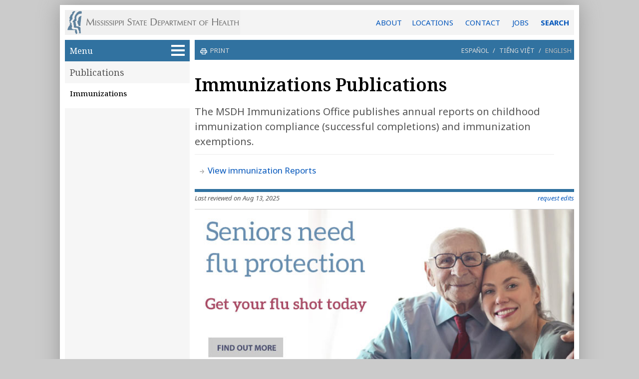

--- FILE ---
content_type: text/html
request_url: https://msdh.ms.gov/msdhsite/%5C_static/29,0,71.html
body_size: 30601
content:
<!DOCTYPE HTML>
 <html lang="en">
 <head><meta charset="UTF-8">
 <title>Immunizations - Mississippi State Department of Health</title>
 <meta name="copyright" content="copyright 2026. Mississippi State Department of Health - msdh.ms.gov"> 
 <meta name="generator" content="AssetNow Professional 2.65r3 - www.assetnow.com">
 <meta name="HandheldFriendly" content="true">
 <meta name="viewport" content = "width=device-width, initial-scale=1">
 <meta name="application-name" content="MS Department of Health"> 
<META HTTP-EQUIV="CACHE-CONTROL" CONTENT="NO-CACHE">
<META HTTP-EQUIV="pragma" CONTENT="no-cache">
 
 <link rel="stylesheet" type="text/css" href="styles/normalize.css">
<link type="text/css" rel="Stylesheet" href="styles/style.css">
<link type="text/css" rel="Stylesheet" href="styles/page.css">
 
<link rel="preconnect" href="https://fonts.googleapis.com">
<link rel="preconnect" href="https://fonts.gstatic.com" crossorigin>
<link href="https://fonts.googleapis.com/css2?family=Noto+Sans:ital,wght@0,400;0,600;0,700;1,400;1,600;1,700&family=Noto+Serif:ital,wght@0,400;0,500;0,600;0,700;1,400;1,500;1,600;1,700&display=swap" rel="stylesheet">

<link rel="alternate" type="application/rss+xml" title="MSDH News, Events and Updates" href="https://msdh.ms.gov/msdhsite/rssFeed.xml">
 

<!-- Global site tag (gtag.js) - Google Analytics -->
<script async src="https://www.googletagmanager.com/gtag/js?id=G-BYB9XTRNM4"></script>
<script>
 window.dataLayer = window.dataLayer || [];
 function gtag(){dataLayer.push(arguments);}
 gtag('js', new Date());

 gtag('config', 'G-BYB9XTRNM4');
</script>

</head>
 <body onload="initializePage()" id="page_top">
 <script type="text/javascript">
var carousel_index=0;var carousel_object=null;var carousel_values=[];function hasClass(e,classname){return e.className.match(new RegExp('(\\s|^)'+classname+'(\\s|$)'));}
function addClass(e,classname){if(!hasClass(e,classname)){e.className+=" "+classname;}}
function removeClass(e,classname){if(hasClass(e,classname)){var reg=new RegExp('(\\s|^)'+classname+'(\\s|$)');e.className=e.className.replace(reg,'');}}
function carouselFadeOut()
{addClass(carousel_object,"carouselFade");setTimeout(carouselFadeIn,600);}
function carouselFadeIn()
{carousel_object.innerHTML=carousel_values[carousel_index];removeClass(carousel_object,"carouselFade");carousel_index++;if(carousel_index>=carousel_values.length){carousel_index=0;}
setTimeout(carouselFadeOut,6000);}
function startCarousel(initial_carousel_values)
{carousel_object=document.getElementById("carousel");if(initial_carousel_values===undefined)
{carousel_values=[];var i;var carouselChildren=carousel_object.children;for(i=0;i<carouselChildren.length;i++){carousel_values.push(carouselChildren[i].outerHTML);}}
else carousel_values=initial_carousel_values;carouselFadeIn();}
function setCookieData(name,value,expires,path,domain,secure){var curCookie=name+"="+escape(value)
+((expires)?"; expires="+expires.toGMTString():"")
+((path)?"; path="+path:"")
+((domain)?"; domain="+domain:"")
+((secure)?"; secure":"");document.cookie=curCookie;}
function setCookie(this_name,this_value,this_days_until_expiration)
{var expiration_date=new Date();expiration_date.setDate(expiration_date.getDate()+this_days_until_expiration);setCookieData(this_name,this_value,expiration_date,"/");}
function getCookie(name){var dc=document.cookie;var prefix=name+"=";var begin=dc.indexOf("; "+prefix);if(begin==-1){begin=dc.indexOf(prefix);if(begin<0)return "";}
else begin+=2;var end=document.cookie.indexOf(";",begin);if(end==-1)end=dc.length;return unescape(dc.substring(begin+prefix.length,end));}
function sendNewsletterSubscriptionData()
{var xmlhttp;var subscriber_email_address=document.getElementById("subscribe_email").value;var subscriber_county=document.getElementById("subscribe_county");var subscriber_county_value=subscriber_county.selectedIndex;var subscriber_county_name=subscriber_county.options[subscriber_county.selectedIndex].innerHTML;if(subscriber_county_value=="")subscriber_county_name="";if(subscriber_email_address.indexOf("@")<0)subscriber_email_address="";if(window.XMLHttpRequest&&subscriber_email_address!="")
{document.getElementById("submitSubscription").disabled=true;xmlhttp=new XMLHttpRequest();xmlhttp.onreadystatechange=function()
{if(xmlhttp.readyState==4&&xmlhttp.status==200)
{document.getElementById("subscribe_email").value=xmlhttp.responseText;subscriber_county.selectedIndex=0;}}
xmlhttp.open("GET","/msdhsite/scripts/subscribeToNewsletter.cfm?e="+encodeURI(subscriber_email_address)+"&c="+encodeURI(subscriber_county_name)+"&i="+subscriber_county_value+"&p="+encodeURI(document.title.substring(0,document.title.lastIndexOf("-"))),true);xmlhttp.send();}}
function googleTranslateElementInit()
{new google.translate.TranslateElement({pageLanguage:'en',includedLanguages:'es,vi,en',layout:google.translate.TranslateElement.InlineLayout.SIMPLE},'google_translator');}
function setFillerSize(){var contentHeight=document.getElementById("pageContent").offsetHeight;var navHeight=document.getElementById("nav").offsetHeight;var navFillerHeight=document.getElementById("navFiller").offsetHeight;var unusedHeight=contentHeight-navHeight;var fillHeight=unusedHeight+navFillerHeight;if(fillHeight>10&&unusedHeight>0)document.getElementById("navFiller").style.height=fillHeight-5+"px";}
function hideAddressBarOnMobileDevices(){if(window.addEventListener){window.addEventListener('load',function(e){setTimeout(function(){window.scrollTo(0,1);},1);},false);}}
function toggleAZDropdown(){var displaySetting=document.getElementById("azDropdown").style.display;if(displaySetting=="block")document.getElementById("azDropdown").style.display="none";else document.getElementById("azDropdown").style.display="block";return false;}
function closeAZDropdown(){document.getElementById("azDropdown").style.display="none";return false;}
function setTargetForExternalLinks(){if(document.getElementsByTagName)
{var anchors=document.getElementsByTagName("a");for(var i=0;i<anchors.length;i++){var anchor=anchors[i];var destination=anchor.href.toLowerCase();if(anchor.target!="_new"&&anchor.target!="_blank")
{if(destination.indexOf("http")==0&&destination.indexOf("msdh.ms.gov")<0&&destination.indexOf("#")!=0){anchor.target="_blank";anchor.rel="noopener noreferrer";}}}}}
function countPromotionAction(a_promotion_name){gtag('event', 'select_promotion',{'promotion_name':a_promotion_name});}
function date_from_str (a_str){ var dateParts; if (!a_str) a_str="";dateParts = a_str.split ("/"); if (dateParts.length == 3) {return new Date (parseInt (dateParts [2]), parseInt (dateParts [0]) - 1, parseInt (dateParts [1])); }else return "";}
function dateBefore (on_date_str) {var today = new Date(); var on_date = date_from_str (on_date_str); return today < on_date;}
function dateAfter (off_date_str){var today = new Date(); var off_date = date_from_str (off_date_str); if (off_date_str === null) return true; else return today >= off_date;}
function isExpired(dateStr){if(!dateStr)dateStr="";var dateParts=dateStr.split("/");if(dateParts.length==3){var targetDate=new Date(parseInt(dateParts[2]),parseInt(dateParts[0])-1,parseInt(dateParts[1]));return new Date()>=targetDate;}else return false;}
function hideExpiredContent()
 {
 var elements=document.querySelectorAll ("[data-begins]");
 var i=0;
 while(e=elements[i++]) {if(dateAfter(e.getAttribute("data-begins"))){e.style.display="block";}}
 elements=document.querySelectorAll ("[data-expires]");
 i=0;
 while(e=elements[i++]) {if(isExpired(e.getAttribute("data-expires"))){e.style.display="none";}}
 }
 function highlightRecentItems()
{var today=new Date();var datedItems=document.getElementsByTagName("li");var one_day=1000*60*60*24;for(var i=0;i<datedItems.length;i++)
{var dateApprovedStr=datedItems[i].getAttribute("data-DateApproved");if(dateApprovedStr!=null)
{var dateApproved=new Date(dateApprovedStr);var elapsed=(today-dateApproved)/ one_day;if(elapsed<11)datedItems[i].className+=" assetNow_recentFile";}}}
function requireHTTPS()
{if(window.location.protocol.toLowerCase()=="http:")
{var secure_url="https://msdh.ms.gov"+window.location.pathname+window.location.search;window.location=secure_url;}}
function updateDocument (this_id, this_catID){window.location = "https://msdh.ms.gov/msdhsite/scripts/PostDocument.cfm?destinationID="+this_id+"&catID="+this_catID+"&returnTo="+window.location;}
function initializePage(){hideExpiredContent();setFillerSize();hideAddressBarOnMobileDevices();highlightRecentItems();setTargetForExternalLinks();}
const webEditUser = getCookie ("webEditUser");
const webEditCategories = getCookie ("webEditCategories");
</script>
 <script>
 const current_category = 71
 const isEditor = webEditCategories.indexOf (current_category) >= 0 || webEditCategories == "30";
 </script>
 
 <div id="pageContainer">
 <header id="header"><a href="/" id="logoLink" title="Return to the MSDH home page"></a><a href="/page/4,0,204.html" title="General information, locations and contact">ABOUT</a><span id="headerLinks"><a href="/page/19,0,166.html">LOCATIONS</a>
<a href="/page/4,0,204.html">CONTACT</a>

<a href="/page/19,0,123.html">JOBS</a></span> <a href="/page/4,0,207.html" id="HeaderSearchLink">SEARCH</a>
</header>

 <nav id="nav">
<a href="#article" class="show-on-focus skip-link">Skip to main content</a> 

 
 
 
 <script type="text/javascript">document.write ('<ul id="assetNow_menuButton"><li><a href="#" role="button" aria-expanded="false" id="assetNow_menuButton_textAndSymbol" title="Click to see all website sections" onClick="if (getElementById (\'assetNow_homeMenu\').style.display == \'block\') { getElementById (\'assetNow_homeMenu\').style.display = \'none\'; getElementById (\'assetNow_menuButton_textAndSymbol\').setAttribute(\'aria-expanded\', \'false\'); } else { getElementById (\'assetNow_homeMenu\').style.display = \'block\'; getElementById (\'assetNow_navMenuItems\').style.display = \'block\'; getElementById (\'assetNow_menuButton_textAndSymbol\').setAttribute(\'aria-expanded\', \'true\');}">Menu <span id="menuSymbol"></span></a></li></ul>');</script>
 <noscript><ul id="assetNow_menuButton"><li><a href="/">Menu <span id="menuSymbol"></span></a></li></ul></noscript>

 <ul id="assetNow_mobileMenuButton"><li><a href="#" id="assetNow_mobileMenuButton_textAndSymbol" role="button" aria-expanded="false" title="Click to see all website sections" onClick="if (getElementById ('assetNow_navMenuItems').style.display == 'block') { getElementById ('assetNow_navMenuItems').style.display = 'none'; getElementById ('assetNow_mobileMenuButton_textAndSymbol').setAttribute('aria-expanded', 'false'); } else { getElementById ('assetNow_navMenuItems').style.display = 'block'; getElementById ('assetNow_mobileMenuButton_textAndSymbol').setAttribute('aria-expanded', 'true');}">Menu<span id="mobileMenuSymbol"></span></a></li></ul> 

 

 
 <div id="assetNow_homeMenu">
 <ul id="assetNow_homeButton"><li><a href="/index.htm" title="Return to the MSDH home page">Home</a></li></ul>
 
 <ul>
 <li><a href="30.html">Licensure</a></li>
 <li><a href="30.html">Regulation</a></li>
 <li><a href="14.html">Disease Control</a></li>
 <li><a href="44.html">Health and Safety</a></li>
 <li><a href="31.html">Data and Statistics</a></li>
 <li><a href="32.html">Public Services</a></li>
 <li><a href="44,0,99.html">EMS/Trauma</a></li>
 <li class="endNavList"></li>
 </ul>
 
 
 
 </div>
 
 <div id="assetNow_navMenuItems">
 
 

 
 <ul class="assetNow_groupChosen"><li><a href="29.html" title="Publications">Publications</a></li></ul>
 
 <ul class="categories">
 
 <li class="assetNow_categoryChosenActive"><a href="29,0,71.html" title="">Immunizations</a></li>
 
 </ul>
 
 
 <div id="assetNow_mobileMenu">
 <ul>
 <li><a href="30.html">Licensure</a></li>
 <li><a href="30.html">Regulation</a></li>
 <li><a href="14.html">Disease Control</a></li>
 <li><a href="44.html">Health and Safety</a></li>
 <li><a href="31.html">Data and Statistics</a></li>
 <li><a href="32.html">Public Services</a></li>
 <li><a href="44,0,99.html">EMS/Trauma</a></li>
 <li class="endNavList"></li>
 </ul>
 <ul id="assetNow_homeButton"><li><a href="/index.htm" title="Return to the MSDH home page">Home</a></li></ul></div>

 
</div> <!-- end assetNow_navMenuItems -->


 <div id="navFiller">
 
 
 
 
 </div>
 
 </nav> <!-- end nav -->


 <div id="pageContent">

 <script type="text/javascript">
 /*
 if (getCookie ("alreadySubscribed") != "Y" && Math.random() > 0.3) document.write ('<div id="newsletterSignup">'
 + '<p class="smaller emphasized">Subscribe to our e-newsletter for COVID-19 updates and health news:</p>'
 + '<input id="subscribe_email" type="email" value="&nbsp;email address" onfocus="if ((this.value).indexOf (\'.\') < 0) this.value =\'\'">'
 + '<button type="submit" id="submitSubscription" name="commit" onClick="sendNewsletterSubscriptionData(); setCookie (\'alreadySubscribed\', \'Y\', 999); ga(\'send\', \'event\', \'SignupForm\', \'Clicked\', \'MobilePageTopSignup\');">+</button><br>'
 + '<select id="subscribe_county"><option>Optional: county of residence</option><option>Adams</option><option>Adams</option><option>Alcorn</option><option>Amite</option><option>Attala</option><option>Benton</option><option>Bolivar</option><option>Calhoun</option><option>Carroll</option><option>Chickasaw</option><option>Choctaw</option><option>Claiborne</option><option>Clarke</option><option>Clay</option><option>Coahoma</option><option>Copiah</option><option>Covington</option><option>Desoto</option><option>Forrest</option><option>Franklin</option><option>George</option><option>Greene</option><option>Grenada</option><option>Hancock</option><option>Harrison</option><option>Hinds</option><option>Holmes</option><option>Humphrey</option><option>Issaquena</option><option>Itawamba</option><option>Jackson</option><option>Jasper</option><option>Jefferson</option><option>Jefferson Davis</option><option>Jones</option><option>Kemper</option><option>Lafayette</option><option>Lamar</option><option>Lauderdale</option><option>Lawrence</option><option>Leake</option><option>Lee</option><option>Leflore</option><option>Lincoln</option><option>Lowndes</option><option>Madison</option><option>Marion</option><option>Marshall</option><option>Monroe</option><option>Montgomery</option><option>Neshoba</option><option>Newton</option><option>Noxubee</option><option>Oktibbeha</option><option>Panola</option><option>Pearl River</option><option>Perry</option><option>Pike</option><option>Pontotoc</option><option>Prentiss</option><option>Quitman</option><option>Rankin</option><option>Scott</option><option>Sharkey</option><option>Simpson</option><option>Smith</option><option>Stone</option><option>Sunflower</option><option>Tallahatchie</option><option>Tate</option><option>Tippah</option><option>Tishomingo</option><option>Tunica</option><option>Union</option><option>Walthall</option><option>Warren</option><option>Washington</option><option>Wayne</option><option>Webster</option><option>Wilkinson</option><option>Winston</option><option>Yalobusha</option><option>Yazoo</option>'
 + '</select></div>');
*/ 
/*
 if (getCookie ("alreadySubscribed") != "Y" && Math.random() > 0.6) document.write ('<div id="newsletterSignup">'
 + '<p>Get the public health news you need.</p><p class="smaller light">Disease updates <span class="colored">&bull;</span> Facility inspections <span class="colored">&bull;</span> Health news</p>'
 + '<span class="smaller emphasized">Subscribe to our e-newsletter:</span>'
 + '<input id="subscribe_email" type="email" value="&nbsp;email address" onfocus="if ((this.value).indexOf (\'.\') < 0) this.value =\'\'">'
 + '<button type="submit" id="submitSubscription" name="commit" onClick="sendNewsletterSubscriptionData(); setCookie (\'alreadySubscribed\', \'Y\', 999); ga(\'send\', \'event\', \'SignupForm\', \'Clicked\', \'MobilePageTopSignup\');">+</button><br>'
 + '<select id="subscribe_county"><option>Optional: county of residence</option><option>Adams</option><option>Adams</option><option>Alcorn</option><option>Amite</option><option>Attala</option><option>Benton</option><option>Bolivar</option><option>Calhoun</option><option>Carroll</option><option>Chickasaw</option><option>Choctaw</option><option>Claiborne</option><option>Clarke</option><option>Clay</option><option>Coahoma</option><option>Copiah</option><option>Covington</option><option>Desoto</option><option>Forrest</option><option>Franklin</option><option>George</option><option>Greene</option><option>Grenada</option><option>Hancock</option><option>Harrison</option><option>Hinds</option><option>Holmes</option><option>Humphrey</option><option>Issaquena</option><option>Itawamba</option><option>Jackson</option><option>Jasper</option><option>Jefferson</option><option>Jefferson Davis</option><option>Jones</option><option>Kemper</option><option>Lafayette</option><option>Lamar</option><option>Lauderdale</option><option>Lawrence</option><option>Leake</option><option>Lee</option><option>Leflore</option><option>Lincoln</option><option>Lowndes</option><option>Madison</option><option>Marion</option><option>Marshall</option><option>Monroe</option><option>Montgomery</option><option>Neshoba</option><option>Newton</option><option>Noxubee</option><option>Oktibbeha</option><option>Panola</option><option>Pearl River</option><option>Perry</option><option>Pike</option><option>Pontotoc</option><option>Prentiss</option><option>Quitman</option><option>Rankin</option><option>Scott</option><option>Sharkey</option><option>Simpson</option><option>Smith</option><option>Stone</option><option>Sunflower</option><option>Tallahatchie</option><option>Tate</option><option>Tippah</option><option>Tishomingo</option><option>Tunica</option><option>Union</option><option>Walthall</option><option>Warren</option><option>Washington</option><option>Wayne</option><option>Webster</option><option>Wilkinson</option><option>Winston</option><option>Yalobusha</option><option>Yazoo</option>'
 + '</select></div>');
*/ 
 </script>

<!-- category handler 2 -->


 <div id="assetNow_OptionsBar">
 
 <span class="printOption">
 <a href="/msdhsite/handlers/printcontent.cfm?ContentID=30283&ThisPageURL=https%3A%2F%2Fmsdh%2Ems%2Egov%2Fpage%2F29%2C0%2C71%2Ehtml&EntryCode=30283&GroupID=29" target="_blank">
 <svg xmlns="http://www.w3.org/2000/svg" height="1rem" viewBox="0 -960 960 960" style="fill:white; float:left; "><path d="M640-640v-120H320v120h-80v-200h480v200h-80Zm-480 80h640-640Zm560 100q17 0 28.5-11.5T760-500q0-17-11.5-28.5T720-540q-17 0-28.5 11.5T680-500q0 17 11.5 28.5T720-460Zm-80 260v-160H320v160h320Zm80 80H240v-160H80v-240q0-51 35-85.5t85-34.5h560q51 0 85.5 34.5T880-520v240H720v160Zm80-240v-160q0-17-11.5-28.5T760-560H200q-17 0-28.5 11.5T160-520v160h80v-80h480v80h80Z"/></svg>
 print
 </a>
 </span>
 
 
 <p class="translation-options"><span id="translation-es"><a href="https://msdh-ms-gov.translate.goog/page/29,0,71.html?_x_tr_sl=en&_x_tr_tl=es&_x_tr_hl=es&_x_tr_pto=wapp" lang="es" onClick="gtag('event', 'select_content', {'content_type':'Immunizations Publications', 'content_id':'TranslateOption-Spanish'});">Espa&ntilde;ol</a></span>&nbsp;/&nbsp;<span id="translation-vi"><a href="https://msdh-ms-gov.translate.goog/page/29,0,71.html?_x_tr_sl=en&_x_tr_tl=vi&_x_tr_hl=vi&_x_tr_pto=wapp" lang="vi" onClick="gtag('event', 'select_content', {'content_type':'Immunizations Publications', 'content_id':'TranslateOption-Vietnamese'});">Ti&#x1EBF;ng Vi&#x1EC7;t</a></span>&nbsp;/&nbsp;<span id="translation-en" style="padding-left:5px" onClick="window.close()" role="button">English</span></p>

 </div>
<h1>Immunizations Publications</h1> <div id="assetNow_teaserTop">
 
 
 




 <div id="assetNow_pageSubtitle"></div>
 
</div>

<div id="translationDisclaimer">This page has been automatically translated from English. MSDH has not reviewed this translation and is not responsible for any inaccuracies.</div>




<!-- Reviewer: Mandy Netadj Amanda.Netadj -->

<div id="article"><!--PAGE ID 30283-->


<!--PAGEWATCH CODE="29-0-71"--> <main> 

<p class="leadParagraph">The MSDH Immunizations Office publishes annual reports on childhood immunization compliance (successful completions) and immunization exemptions.</p> 

<ul class="links">
 <li><a href="14,0,71,63.html">View immunization Reports</a></li>
</ul>

</main> <!--/PAGEWATCH--> 

<a name="page_end"></a>
</div> <!-- end article (main content of page) -->




 <div id="assetNow_pageOptions">

 <span id="reviewDate">Last reviewed on Aug 13, 2025</span>
 
 
 <span id="assetNow_pageOptionsButtons">
 
 
 <a href="m&#97;&#105;lto&#58;jim.newkirk&#64;&#109;&#115;dh.ms.gov?subject=Web page change requested for [page]&amp;body=REQUEST A CHANGE TO THIS WEB PAGE%0APlease provide details of the changes, corrections or updates this web page needs, and attach any documents that may be appropriate.%0A--------------------------------------------------------%0A%0A%0A%0A%0A%0A%0A%0A%0A%0A%0A%0A%0APage: [url]" id="requestUpdateLink" onClick="this.href = this.href.replace('[url]',window.location);this.href = this.href.replace('[page]', escape (window.document.title))" title="Request an update or correction to this web page"><span id="pageUpdateRequestCaption">request edits</span></a>
 
 </span> 
 <br style="clear:both">
 </div> <!-- end pageOptions -->

<!-- listcontent -->





 
 <div style="clear: both"></div>

 

<section id="footerPromotion">
 <div class="footerPromotion">

<a href="/page/14,0,199.html" onClick="countPromotionAction ('Flu-Seniors-FooterSlide');"><img src="/msdhsite/theme/slides/FluProtection_seniors2_slide.jpg" alt=""></a> 

</div> 

</section>
 



 </div> <!-- end pageContent-->

 
<footer id="footer">
 <div class="box firstBox">
 <p>AGENCY</p>
 <ul>
 
 <li><a href="19,0,378.html">About Us</a></li>
 <li><a href="19.html">Administration</a></li>
 <li><a href="19,0,124.html">Board of Health</a></li>
 <li><a href="19,0,166.html">County Offices</a></li>
 <li><a href="19,0,335.html">Institutional Review</a></li>
 <li><a href="19,0,123.html">Jobs</a></li>
 <li><a href="19,0,166.html">Locations</a></li>
 <li><a href="14,0,188.html">Public Health Laboratory</a></li>
 <li><a href="19,0,205.html">Procurements/Grants</a></li>
 <li><a href="19.html" class="moreLink">More &raquo;</a></li>
 
 </ul>

 <ul style="margin-top: 1em">
 <li style="border-top :1px dotted #89a; width: 66%"></li>
 <li><a href="http://msdhweb/">Intranet</a></li>
 <li><a href="https://msdh.freshservice.com/support/home">OHIT Service Center</a></li>
 <li><a href="/webmail">Webmail</a></li>
 </ul>
 </div>
 <div class="box">
 <p>INFORMATION</p>
 <ul>
 <li><a href="23,1121,137.html">Calendar of Events</a></li>
 <li><a href="4,0,204.html">Contact Us</a></li>
 <li><a href="4,1473,204.html">Health Resources</a></li>
 <li><a href="4,0,204.html#hotlines" id="Hotlines">Hotlines</a></li>
 <li><a href="4,0,204.html">Locations</a></li>
 <li><a href="23,1121,137.html">Meetings</a></li>
 <li><a href="23.html">News</a></li>
<!-- <li><a href="29,0,282.html">Newsletter</a></li>-->
 <li><a href="4,0,204,1064.html">Non-Discrimination Notice</a></li>
 <li><a href="4,0,204.html">Phone Numbers</a></li>
 <li><a href="https://www.cdc.gov/spanish/" lang="es">Espa&ntilde;ol</a></li>
 </ul>
 </div>
 <div class="box thirdBox">
 <p>I NEED A ...</p>
 <ul>
 <li><a href="30,0,206.html">Background Check</a></li>
 <li><a href="31,0,109,808.html">Birth Certificate</a></li>
 <li><a href="30,0,84,62.html">Certificate of Need</a></li>
 <li><a href="41,0,96.html">Children's Health Insurance</a></li>
 <li><a href="4,0,204,736.html">Complaint Form</a></li>
 <li><a href="31,0,109,809.html">Death Certificate</a></li>
 <li><a href="31,0,109,810.html">Divorce Record</a></li>
 <li><a href="30,0,77.html#Permits">Food Permit</a></li>
 <li><a href="14,0,71,351.html">Immunization Record</a></li>
 <li><a href="44,455,111,304.html">J-1 Visa</a></li>
 <li><a href="30,0,82.html#Verification">License Verification</a></li>
 <li><a href="31,0,109,811.html">Marriage Record</a></li>
 <li><a href="30,0,82.html">Professional License</a></li>
 <li><a href="31,22709,427.html">Public Records/Data Request</a></li>
 <li><a href="30,0,78.html">Wastewater Application</a></li>
 </ul>
 </div>
 <div class="box">
 <p>PUBLICATIONS</p>
 <ul>
 <li><a href="29,0,209.html">Annual Report</a></li>
 <li><a href="29,0,84.html">CON Weekly Reports</a></li>
 <li><a href="30,0,83.html">Health Facilities Directory</a></li>
 <li><a href="14,0,286.html">Mississippi Morbidity Reports</a></li>
 <li><a href="19,0,184.html">State Health Plan</a></li>
 <li><a href="29,0,209.html">Strategic Plan</a></li>
 <li><a href="29.html"><em>More</em> &raquo;</a></li>
 </ul>
 </div>
 <div class="clear"></div>
 </footer>

 <div id="contact">
 Mississippi State Department of Health <span>&bull;</span> 570 East Woodrow Wilson Dr <span>&bull;</span> Jackson, MS 39216 <span>&bull;</span> 866&#8209;HLTHY4U <span>&bull;</span> <a href="4,0,204.html">Contact and information</a>
 <p>
 <a href="https://www.Facebook.com/HealthyMS" target="_blank"><img src="/msdhsite/theme/icon-blue-fb.png" alt="Facebook" /></a>
 <a href="https://twitter.com/msdh" target="_blank"><img src="/msdhsite/theme/icon-blue-x.png" alt="X" /></a>
 <a href="https://www.instagram.com/healthy.ms/" target="_blank"><img src="/msdhsite/theme/icon-blue-ig.png" alt="Instagram" /></a>
 <a href="/msdhsite/rssFeed.xml" target="_blank"><img src="/msdhsite/theme/icon-blue-rss.png" alt="RSS" /></a>
 </p>
 </div>




<script type="text/javascript" src="https://translate.google.com/translate_a/element.js?cb=googleTranslateElementInit"></script>






 







 <a name="page_bottom"></a>
 </div> <!-- end pageContainer -->
 
 
 <div style="text-align: center; margin-top: 10px"><a href="https://phaboard.org/" target="_blank"><img src="/msdhsite/theme/PHAB_seal.png" alt="Accredited by the national Public Health Accreditation Board"></a></div>
 

 
 
 
 <script>
 // ========= ACCESSIBLE ACCORDION, based on the Envato accordion code =================== //

 let accordionItems = document.querySelectorAll(".accordion-button");
 let ac_button_counter = 0;
 let ac_button_id_prefix = "accordion-button";
 let ac_content_id_prefix = "accordion-content";
 let ac_button_id = "";
 let ac_content_id= "";
 let ac_arrow_open = '<svg xmlns="http://www.w3.org/2000/svg" viewBox="0 -960 960 960" width="26"><path d="M480-345 240-585l56-56 184 184 184-184 56 56-240 240Z"/></svg>';
 let ac_arrow_closed = '<svg xmlns="http://www.w3.org/2000/svg" viewBox="0 -960 960 960" width="26"><path d="M504-480 320-664l56-56 240 240-240 240&#8209;56&#8209;56 184-184Z"/></svg>';

 accordionItems.forEach((accordion, index) => {
 ac_button_counter++;
 ac_button_id = ac_button_id_prefix +"-" + ac_button_counter;
 ac_content_id = ac_content_id_prefix +"-" + ac_button_counter;
 // accordion.addEventListener("click", () => toggleAccordion(index));
 accordion.setAttribute("aria-expanded", "false");
 accordion.setAttribute("aria-controls", ac_content_id);
 accordion.setAttribute("id", ac_button_id);
 accordion.setAttribute("title", "Show or hide this section");
/* accordion.innerHTML+= '<span class="accordion-icon">&plus;</span>'; */
/* accordion.innerHTML= '<span class="accordion-icon">&plus;</span>' + accordion.innerHTML; */
 accordion.innerHTML= '<span class="accordion-icon">' + ac_arrow_closed + '</span>' + accordion.innerHTML;

 accordion.nextElementSibling.classList.add ("accordion-content");
 accordion.nextElementSibling.setAttribute ("role", "region");
 accordion.nextElementSibling.setAttribute ("id", ac_content_id);
 accordion.nextElementSibling.setAttribute ("aria-labelledby", ac_button_id);
 });

 let hTag;
 accordionItems.forEach((accordion, index) => {
 hTag = document.createElement("h4");
 hTag.classList.add ("accordion-header");
 accordion.parentNode.insertBefore (hTag, accordion);
 hTag.appendChild (accordion);
 });

 // refresh our list of buttons after wrapping with header tags
 accordionItems = document.querySelectorAll(".accordion-button");


 const resetAccordions = (targetIndex) => {
 accordionItems.forEach((accordion_button, index) => {
 const accordionContent = accordion_button.parentNode.nextElementSibling;

 if (targetIndex != index) {
 accordion_button.classList.remove("is-active");
 accordionContent.classList.remove("is-active");
 accordionContent.style.height = 0;
 accordion_button.setAttribute("aria-expanded", "false");
 }
 });
 };


 const toggleAccordion = (index) => {
 resetAccordions(index);
 const currentAccordion = accordionItems[index]; // the current button, followed by its content element (sibling)
 const accordionContent = currentAccordion.parentNode.nextElementSibling;
 currentAccordion.classList.toggle("is-active");
 accordionContent.classList.toggle("is-active");

 if (currentAccordion.classList.contains("is-active")) {
 accordionContent.removeAttribute("hidden");
 accordionContent.style.height = `${accordionContent.scrollHeight}px`;
/* currentAccordion.querySelector (".accordion-icon").innerHTML = "&minus;"; */
/* currentAccordion.querySelector (".accordion-icon").innerHTML = ac_arrow_open; */
 currentAccordion.setAttribute("aria-expanded", "true");
 } else {
 accordionContent.style.height = 0;
// accordionContent.setAttribute("hidden", "hidden");
/* currentAccordion.querySelector (".accordion-icon").innerHTML = "&plus;"; */
/* currentAccordion.querySelector (".accordion-icon").innerHTML = ac_arrow_closed; */
 currentAccordion.setAttribute("aria-expanded", "false");
 setTimeout (hideAccordionContent, 400, accordionContent); // matches CSS transition interval, plus a smidge for overhead 
 }

 currentAccordion.focus();
 }; // toggleAccordion */


function openAccordion (this_index)
{
 if (!accordionItems[this_index].classList.contains("is-active")) toggleAccordion (this_index);
}

window.addEventListener("load", () => {
 accordionItems.forEach((accordion, index) => {
 accordion.addEventListener("click", () => toggleAccordion(index));
 });

});

function hideAccordionContent (this_content) { this_content.setAttribute("hidden", "hidden"); }

 </script>
 </body>
 </html>
<!-- autostatic at 09-Jan-26 at 02:55 PM -->